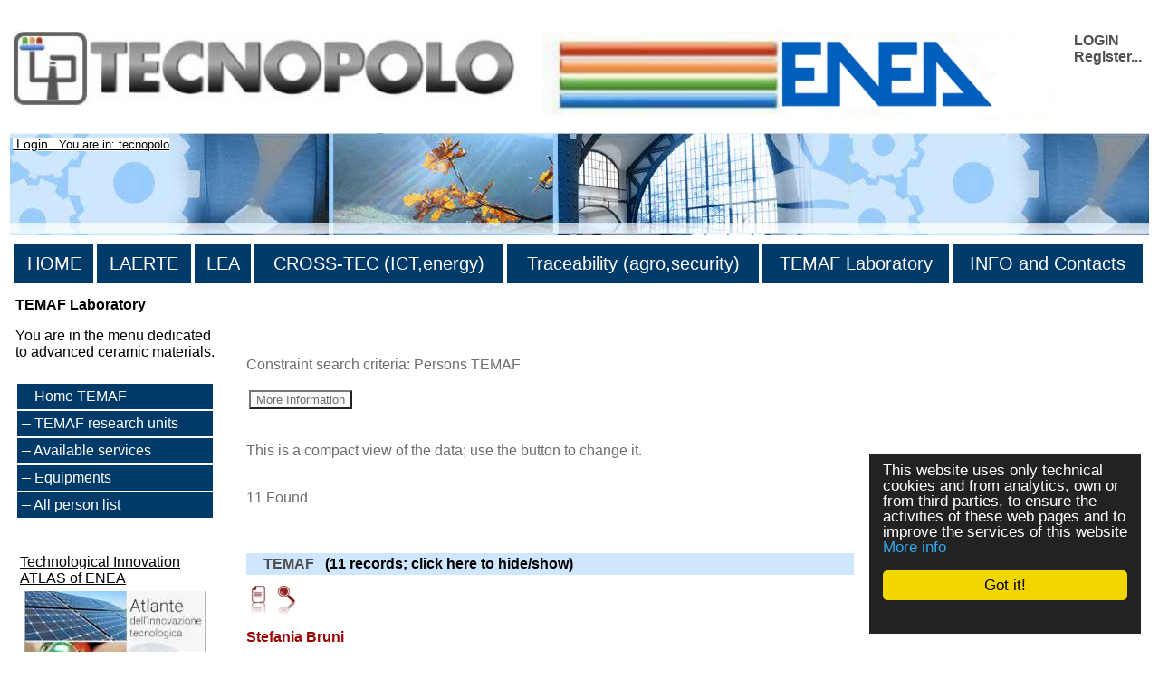

--- FILE ---
content_type: text/html
request_url: https://www.tracciabilita.enea.it/tecnopolo/imple/liste.asp?opz=1&rtdr=/tecnopolo/&xmlsrclista=/tecnopolo/imple/Contatti-lista.xml&lingua=en&ml=menuTEMAF&w=left(Laboratory,%275%27)=%27TEMAF%27&wtext=Persons%20TEMAF
body_size: 14010
content:

<!-- End HEADER-->
<!-- Page Body -->


<!DOCTYPE HTML PUBLIC "-//W3C//DTD HTML 4.0 Transitional//EN" "http://www.w3.org/TR/1998/REC-html40-19980424/loose.dtd">





<html prefix="og: http://ogp.me/ns#" lang="en"  id="main">

<head>

	<link rel="shortcut icon" href="/tecnopolo/favicon.ico" >
	<link rel="alternate" type="application/rss+xml" title="RSS" href="/tecnopolo/rss/rss2.0.xml>">
	<link rel="stylesheet" type="text/css" href="/tecnopolo/styletabella.css"> <!-- primary CSS --> 
	<link rel="canonical" type="text/css" href="http://www.cross-tec.enea.it/tecnopolo/imple/liste.asp?opz=1&xmlsrclista=/tecnopolo/imple/Contatti-lista.xml&lingua=en&w=left(Laboratory,%275%27)=%27TEMAF%27">

	<title>PERSONS</title>

	<link rel="stylesheet" type="text/css" href="/tecnopolo/css/newsletterstyle.css">
	<meta name="ROBOTS" content="INDEX, FOLLOW">
	<meta name="GOOGLEBOT" content="">	<meta http-equiv="Content-Language" content="en">
	<meta http-equiv="Content-Type" content="text-html; charset=Windows-1252">
	<meta name="language" content="en">
	<meta name="msvalidate.01" content="945BC6291C1A612FED1B27A1B89E4AF8">
	<meta name="google-site-verification" content="y8IiL9ZGlt_0sIEuNyXlmiqWI5TDIXXRMT1kI7asm9k">
	<meta property="og:title"  id="metaogtitle" content="TEMAF"/>
	<meta property="og:type" content="website"/>
	<meta property="og:url" content="/tecnopolo/imple/liste.asp?opz=1&rtdr=/tecnopolo/&xmlsrclista=/tecnopolo/imple/Contatti-lista.xml&lingua=en&ml=menuTEMAF&w=left(Laboratory,%275%27)=%27TEMAF%27&wtext=Persons%20TEMAF"/>
	<meta property="og:image"  id="metaogimage" content="https://www.tecnopolo.enea.it/tecnopolo/images/LogoxFacebook2.png"/>
	<!-- non mandatory -->
	<!-- <meta property="og:video" content="http://myvideo.com"/> -->
	<meta property="og:description"  id="metaogdescription" content="ENEA"/>
	<meta property="og:site_name" content="TEMAF"/>
	<!-- twitter analytics -->
	<meta name="twitter:site" content="@EM2MxTCit">

	<meta name="Description" id="metadescription" content="ENEA">
	<meta name="Keywords" content="ENEA">


  	
  		
  	<!-- TOBECHECKED 11111111111111111111111111111 Dopo lo ri pubblica -->
  		<script type="text/javascript">	ver4=1;NS4=0;

	function getStyleObject(objectId) {
		if(document.getElementById && document.getElementById(objectId)) {
		  return document.getElementById(objectId).style;
		} else if (document.all && document.all(objectId)) {
		  return document.all(objectId).style;
		} else if (document.layers && document.layers[objectId]) {
		  return document.layers[objectId];
		} else {
		  return false;
		}
	}
	function showLayer(objectId) {
	var styleObject = getStyleObject(objectId);
	if(styleObject) {
	  styleObject.visibility = "visible";
	  return true;
	} else {
	  return false;
	}
}

	function hideLayer(objectId) {
		var styleObject = getStyleObject(objectId);
		if(styleObject) {
		  styleObject.visibility = "hidden";
		  return true;
		} else {
		  return false;
		}
	}	</script>

  	<!-- TOBECHECKED 22222222222222222222222222222 -->
	
	
	
	<script type="text/javascript">
		// OBSOLETO
		ausGoogleAnalyticsCode   = ''; 
		ausGoogleAnalyticsDomain = 'enea.it';
		aus_pagina_login = '/spring2/login.asp?xmlsrclogin=/tecnopolo/login_setup.xml&lingua=en';
		aus_pagina_logout = '';
		windowLogInOut_width = '450';
		windowLogInOut_height= '350';
		
		
		aus_pagina_da_editare= '';
		XML_root_directory= '/tecnopolo/';
	</script>
	
	<!-- Global site tag (gtag.js) - Google Analytics -->
	<script async src="https://www.googletagmanager.com/gtag/js?id="></script>
	<script>
	  window.dataLayer = window.dataLayer || [];
	  function gtag(){dataLayer.push(arguments);}
	  gtag('js', new Date());

	  gtag('config', '');
	</script>

	<script type="text/javascript" src="/spring2/jscripts/webSPRING/globalWEB.js"></script>
  	
	
		
		<script type="text/javascript" src="/spring2/jscripts/webSPRING/jsmenusupport.js"></script>
		
		<!-- ==== script LINKEDIN ====== -->
		<script type="text/javascript">
		function ldin_click(pURL, pTitle, pSummary, pSource) 
		{//pSummary, pSource, pURL, pTitle
		if (pSummary.length<=0)	
			{
			pSummary=document.title;
			}

		wnd=window.open('https://www.linkedin.com/shareArticle?mini=true&url=' + encodeURIComponent(pURL) + '&title='+encodeURIComponent(pTitle)+'&summary='+encodeURIComponent(pSummary)+'&source='+encodeURIComponent(pSource),'boh','toolbar=0,status=0,width=626,height=580');
		//wnd=window.open('https://www.linkedin.com/shareArticle?mini=true&url=' + encodeURIComponent(pURL) + '&summary='+encodeURIComponent(pSummary)+'&source='+encodeURIComponent(pSource),'boh','toolbar=0,status=0,width=626,height=580');
					    
		wnd.focus();
		}
		</script>
		
		<script type="text/javascript">
			function twitta(mioUrl, pSummary, pArgomenti) {
			// questa f. apre finestra con tweet
			// nota piero: chiama twitter e assegna TITOLO pagina se assente
			if (pSummary.length<=0)	
			{pSummary=document.title;}
							
			url = 'https://twitter.com/intent/tweet?url=';
			url = url+encodeURIComponent(mioUrl) + pArgomenti + '&source=tweetbutton&text=' + encodeURIComponent(pSummary);
			wnd=window.open(url,'','alwaysLowered=1,toolbar=0,location=0,directories=0,status=1,menubar=0,scrollbars=0,resizable=1,width=450,height=580');
			wnd.focus();
		}
		</script>
	
		
		<script type="text/javascript">(function(d, s, id) 
		{
		  var js, fjs = d.getElementsByTagName(s)[0];
		  if (d.getElementById(id)) return;
		  js = d.createElement(s); js.id = id;
		  js.src = "//connect.facebook.net/it_IT/all.js#xfbml=1";
		  fjs.parentNode.insertBefore(js, fjs);
		}(document, 'script', 'facebook-jssdk'));</script>
		<!-- relativo plugin
		<div class="fb-like" 
		data-href="http://www.enea.it" 
		data-send="true" 
		data-width="450" 
		data-show-faces="true"
		></div>
		-->
	

	
	<!-- Begin Cookie Consent plugin by Silktide - http://silktide.com/cookieconsent -->
	<script type="text/javascript">
		// window.cookieconsent_options = {"message":"Questo sito utilizza solo cookie tecnici e di analytics, propri e di terze parti, per il corretto funzionamento delle pagine web e per il miglioramento dei servizi. Se vuoi saperne di pi&ugrave; o negare il consenso consulta","dismiss":"OK","learnMore":"Informativa cookie","link":"http://www.informativa-privacy.html","theme":"dark-bottom"};
		// IT window.cookieconsent_options = {"message":"Questo sito utilizza solo cookie tecnici e di analytics, propri e di terze parti, per il corretto funzionamento delle pagine web e per il miglioramento dei servizi. Se vuoi saperne di pi&ugrave; o negare il consenso consulta","dismiss":"Accetto!","learnMore":"Informazioni sulla politica della Privacy","link":"http://www.cross-tec.enea.it/tecnopolo/imple/pgcl.asp?lingua=it&p=103&nomenu=1","theme":"dark-floating"};
		// EN window.cookieconsent_options = {"message":"This website uses cookies to ensure you get the best experience on our website","dismiss":"Got it!","learnMore":"More info","link":"http://www.cross-tec.enea.it/tecnopolo/imple/pgcl.asp?lingua=it&p=103&nomenu=1","theme":"dark-floating"};
		
		//window.cookieconsent_options = {"message":"This website uses cookies to ensure you get the best experience on our website","dismiss":"Got it!","learnMore":"More info","link":"http://www.cross-tec.enea.it/tecnopolo/imple/pgcl.asp?lingua=it&p=103&nomenu=1","theme":"dark-floating"};
		window.cookieconsent_options = {"message":"This website uses only technical cookies and from analytics, own or from third parties, to ensure the activities of these web pages and to improve the services of this website","dismiss":"Got it!","learnMore":"More info","link":"http://www.cross-tec.enea.it/tecnopolo/imple/pgcl.asp?lingua=en&p=103&nomenu=1","theme":"dark-floating"};
		
		
	</script>
	<script type="text/javascript" 
	src="/spring2/jscripts/cookielaw/cookieconsent.js">
	</script>
	<!-- End Cookie Consent plugin -->
		
	
		
			
  		
</head>
			

		

	<body id="mybody" onload="miaNeve()" lang="it">
	
	 <!--'GDA: 06/09/2024 a cosa serve?'-->
	
	
		
			
	<div class="div_esterno" id="div_esterno1">

	<table class="tabellaprincipale" id="tabellaprincipale1"><tr><td>

	
	<table class="tabella_header_loghi_e_login" >
	<tr>
		<td>
			<img src="/tecnopolo/images/tecnopolo_enea_bologna.jpg" alt="tecnopolo enea bologna" border=0>
		</td>
		<td>
			<img src="/tecnopolo/images/enea.jpg"  alt="enea">
		</td>
		<td align="right" class="td_class">			
			<div class="login" style="text-align:left;">
<a class="login" target="" title="Login as a member"
	href="javascript:Mylogin(&quot;en&quot;,&quot;/tecnopolo/login_setup.xml&quot;)"
	>LOGIN</a>

				<br><a class="login"  title="Register in order to priviliged access and receive news" target="_blank" href="/tecnopolo/imple/insert.asp?operazione=put&amp;rtdr=/tecnopolo&amp;xmlsrc=/tecnopolo/imple/tecnopolo.xml&amp;xmlsrclogin=/tecnopolo/login_setup.xml&amp;strposta=1&amp;lingua=en">Register...</a>
				<br>
				<br>
			</div>
		</td>
	</tr>
	</table>
				
	
	<table class="tabella_immagine_header"  style="background-image:url('/tecnopolo/images/tecnopolo-bologna-header.jpg');" >
		<tr valign='bottom'>
			<td valign='bottom'>
				<p>&nbsp;<small>	
				
			<a class="a_link_primo_livello" title="Go to Login" href="javascript:login('en','/tecnopolo/login_setup.xml')"> Login</a>
		 &nbsp; You are in: tecnopolo	
				</small>	
				</P>
			</td>
		</tr>
	</table>
	<!--FINE HEADER-->

	<table  class="table_menu_orizzontale" ><tr><td><!--INIZIO MENU-->

	<table width="100%">
<tr>
<td class="masterdiv">
<div class="masterdiv1"><a class="a_link_primo_livello" target="_top" title="link to the page ''HOME'	" href="https://www.tecnopolo.enea.it?lingua=en&amp;mL=menu&amp;node_id=1">HOME</a><br><span class="span_class2"></span></div>
</td>
<td class="masterdiv">
<div class="masterdiv1"><a class="a_link_primo_livello" target="_top" title="link to the page ''LAERTE'	Activities of tecnopolo in the field of renewable energies" href="https://www.laerte.enea.it?lingua=en&amp;node_id=2">LAERTE</a><br><span class="span_class2"></span></div>
</td>
<td class="masterdiv">
<div class="masterdiv1"><a class="a_link_primo_livello" target="_top" title="link to the page ''LEA'	Activities of tecnopolo in the field of environmental evaluations related to renewable energy sources." href="https://www.lea.enea.it?lingua=en&amp;node_id=3">LEA</a><br><span class="span_class2"></span></div>
</td>
<td class="masterdiv">
<div class="masterdiv1"><a class="a_link_primo_livello" target="_top" title="link to the page ''CROSS-TEC (ICT,energy)'	Activities of tecnopolo in the field of networked enterprises, virtualisation of productive processes and interoperability." href="https://www.cross-tec.enea.it?lingua=en&amp;node_id=4">CROSS-TEC (ICT,energy)</a><br><span class="span_class2"></span></div>
</td>
<td class="masterdiv">
<div class="masterdiv1"><a class="a_link_primo_livello" target="_top" title="link to the page ''Traceability (agro,security)'	Activities of tecnopolo in the field of traceability." href="https://www.tracciabilita.enea.it?lingua=en&amp;node_id=5">Traceability (agro,security)</a><br><span class="span_class2"></span></div>
</td>
<td class="masterdiv">
<div class="masterdiv1"><a class="a_link_primo_livello" target="" title="link to the page ''TEMAF Laboratory'	Activities of Laboratorio TEcnologie dei MAteriali Faenza (TEMAF) in the field of advanced ceramic materials." href="http://www.temaf.enea.it">TEMAF Laboratory</a><br><span class="span_class2"></span></div>
</td>
<td class="masterdiv">
<div class="masterdiv1"><a class="a_link_primo_livello" target="" title="link to the page ''INFO and Contacts'	How to contact us, our RSS flows." onClick="javascript:dropdowninfo(this.parentNode); return false;" href="javascript:void(0);">INFO and Contacts</a><br><span class="span_class2"><a class="a_link" target="" title="link to the page 'Available RSS sources'Available RSS sources'	" href="/tecnopolo/imple/pgcl.asp?lingua=en&amp;p=443&amp;node_id=10.2">- Available RSS sources</a><br><a class="a_link" target="" title="link to the page 'Contacts'Contacts'	" href="/tecnopolo/imple/pgcl.asp?lingua=en&amp;p=435&amp;node_id=10.4">- Contacts</a><br><a class="a_link" target="" title="link to the page 'Sitemap'Sitemap'	" href="/tecnopolo/imple/pgcl.asp?lingua=en&amp;p=741&amp;node_id=10.6">- Sitemap</a><br><a class="a_link" target="" title="link to the page 'Terms of use'Terms of use'	Terms of use for this web site" href="/tecnopolo/imple/pgcl.asp?lingua=en&amp;p=102&amp;node_id=10.7">- Terms of use</a><br><a class="a_link" target="" title="link to the page 'Data privacy policy'Data privacy policy'	" href="/tecnopolo/imple/pgcl.asp?lingua=en&amp;p=103&amp;node_id=10.8">- Data privacy policy</a><br><a class="a_link" target="" title="link to the page 'Accessibility'Accessibility'	" href="/tecnopolo/imple/pgcl.asp?lingua=en&amp;p=739&amp;node_id=10.9">- Accessibility</a><br><a class="a_link" target="" title="link to the page 'Accreditation'Accreditation'	" onClick="javascript:ApriSpan(this.parentNode,&quot;Sistemadiaccreditamento&quot;); return false;" href="javascript:void(0);">+ Accreditation</a><br><span class="span_class3" id="Sistemadiaccreditamento" onClick="javascript:ApriSpan(this.parentNode,&quot;Sistemadiaccreditamento&quot;); return true;"><a class="a_link" target="" title="link to the page 'Accreditation system'Accreditation system'	" href="/tecnopolo/imple/pgcl.asp?lingua=en&amp;p=473&amp;node_id=10.10.1">- Accreditation system</a><br><a class="a_link" target="" title="link to the page 'Confidentiality policies'Confidentiality policies'	" href="/tecnopolo/imple/pgcl.asp?lingua=en&amp;p=470&amp;node_id=10.10.2">- Confidentiality policies</a><br><a class="a_link" target="" title="link to the page 'Regolamento utilizzo strumentazione'Regolamento utilizzo strumentazione'	" href="/tecnopolo/imple/pgcl.asp?lingua=en&amp;p=472&amp;node_id=10.10.3">- Regolamento utilizzo strumentazione</a><br></span></span></div>
</td>
</tr>
</table>

						
</td></tr></table>


<!-- tabella principale SOTTO il menu -->		
<table class="tabella_principale sottomenu" >
	<tr>
		<td class="td_col_1" >
               
				
<table class='menuverticale' width='100%'><tr><td>
<h3>TEMAF Laboratory</h3><p>You are in the menu dedicated to advanced ceramic materials.</p><br>
<table class='menuverticale0' width='100%'>

<tr><td class='menuverticaleLivello1'>


<span  class="nou" >
<img src='/tecnopolo/images/menuitemvuoto.gif' alt='menu item'></span>
<A id='TitlenodemenuTEMAF1' HREF="/tecnopolo/defaultTEMAF.asp?lingua=en&amp;ml=menuTEMAF" class="nou"  target='_top'     title='Link to Home TEMAF
'   ><span  onclick="document.getElementById('Title').style.color='';" >Home TEMAF</span></A>
<!-- fine chiamata elemento -->

</td></tr>


<tr><td class='menuverticaleLivello1'>


<span  class="nou" >
<img src='/tecnopolo/images/menuitemvuoto.gif' alt='menu item'></span>
<A id='TitlenodemenuTEMAF2' HREF="/tecnopolo/imple/liste.asp?opz=1&amp;rtdr=/tecnopolo/&amp;lingua=en&amp;xmlsrclista=/tecnopolo/imple/UnitadiRicerca-lista-table.xml&amp;ml=menuTEMAF&amp;w=[id_lab%A3%A3]=7&amp;wtext=TEMAF" class="nou"  target='_top'     title='Link to TEMAF research units
'   ><span  onclick="document.getElementById('Title').style.color='';" >TEMAF research units</span></A>
<!-- fine chiamata elemento -->

</td></tr>


<tr><td class='menuverticaleLivello1'>


<span  class="nou" >
<img src='/tecnopolo/images/menuitemvuoto.gif' alt='menu item'></span>
<A id='TitlenodemenuTEMAF5' HREF="/tecnopolo/imple/liste.asp?opz=1&amp;rtdr=/tecnopolo/&amp;xmlsrclista=/tecnopolo/imple/xlab-servizi-only-unitadiricerca-lista-table.xml&amp;lingua=en&amp;ml=menuTEMAF&amp;w=left(id_lab%A3%A3,1)='7'&amp;wtext=Area TEMAF" class="nou"  target='_top'     title='Link to Available services
Services offered by the Research Units.'   ><span  onclick="document.getElementById('Title').style.color='';" >Available services</span></A>
<!-- fine chiamata elemento -->

</td></tr>


<tr><td class='menuverticaleLivello1'>


<span  class="nou" >
<img src='/tecnopolo/images/menuitemvuoto.gif' alt='menu item'></span>
<A id='TitlenodemenuTEMAF6' HREF="/tecnopolo/imple/liste.asp?opz=1&amp;rtdr=/tecnopolo/&amp;xmlsrclista=/tecnopolo/imple/xlab-strumentazioni-only-unitadiricerca-lista-table.xml&amp;lingua=en&amp;ml=menuTEMAF&amp;w=left(id_lab%A3%A3,1)='7'&amp;wtext=Area TEMAF" class="nou"  target='_top'     title='Link to Equipments
Equipments of the Research Units.'   ><span  onclick="document.getElementById('Title').style.color='';" >Equipments</span></A>
<!-- fine chiamata elemento -->

</td></tr>


<tr><td class='menuverticaleLivello1'>


<span  class="nou" >
<img src='/tecnopolo/images/menuitemvuoto.gif' alt='menu item'></span>
<A id='TitlenodemenuTEMAF7' HREF="/tecnopolo/imple/liste.asp?opz=1&amp;rtdr=/tecnopolo/&amp;xmlsrclista=/tecnopolo/imple/Contatti-lista.xml&amp;lingua=en&amp;ml=menuTEMAF&amp;w=left(Laboratory,'5')='TEMAF'&amp;wtext=Persons TEMAF" class="nou"  target='_top'     title='Link to All person list
'   ><span  onclick="document.getElementById('Title').style.color='';" >All person list</span></A>
<!-- fine chiamata elemento -->

</td></tr>
</table></td></tr></table><p></p>
<table class="table_menu_verticale_generale"><tr><td>
<div class="corpoevidenza"><a target="_blank" title="Link to 'Technological Innovation ATLAS of ENEA' " href="/spring2/erogatore.asp?&amp;top=tecnopolo&amp;lg=1&amp;xd=/tecnopolo&amp;xc=tecnopolo-contatori&amp;fr=/tecnopolo/imple/tecnopolo.xml&amp;nomenu=1&amp;lingua=en&amp;p=6&amp;l=0&amp;d=https://www2.enea.it/en/ateco">Technological Innovation ATLAS of ENEA<br><img class="imageColonnaEvidenza" src="/tecnopolo/images/Atlante innovazione tecnologica.jpg" alt="Technological Innovation ATLAS of ENEA" border="0"></a></div>
<div class="corpoevidenza"><a target="_blank" title="Link to 'Regional Research Catalogue (HTN)' " href="/spring2/erogatore.asp?&amp;top=tecnopolo&amp;lg=1&amp;xd=/tecnopolo&amp;xc=tecnopolo-contatori&amp;fr=/tecnopolo/imple/tecnopolo.xml&amp;nomenu=1&amp;lingua=en&amp;p=6&amp;l=0&amp;d=https://www.retealtatecnologia.it/laboratories">Regional Research Catalogue (HTN)<br><img class="imageColonnaEvidenza" src="/tecnopolo/images/rete alta tecnologia emilia romagna.jpg" alt="Regional Research Catalogue (HTN)" border="0"></a></div>
<div class="corpoevidenza"><a target="_blank" title="Link to 'Regional Equipments Catalogue (HTN) ' " href="/spring2/erogatore.asp?&amp;top=tecnopolo&amp;lg=1&amp;xd=/tecnopolo&amp;xc=tecnopolo-contatori&amp;fr=/tecnopolo/imple/tecnopolo.xml&amp;nomenu=1&amp;lingua=en&amp;p=6&amp;l=0&amp;d=https://www.retealtatecnologia.it/equipments">Regional Equipments Catalogue (HTN) </a></div>
<div class="corpoevidenza"><a target="_top" title="Link to 'How to do to...' " href="/tecnopolo/imple/pgcl.asp?lingua=en&amp;p=450&amp;nomenu=0">How to do to...</a></div>
<div class="corpoevidenza"><a target="_blank" title="Link to 'Roveri Smart Village' " href="/spring2/erogatore.asp?&amp;top=tecnopolo&amp;lg=1&amp;xd=/tecnopolo&amp;xc=tecnopolo-contatori&amp;fr=/tecnopolo/imple/tecnopolo.xml&amp;nomenu=1&amp;lingua=en&amp;p=6&amp;l=0&amp;d=https://www.tecnopolo.enea.it/tecnopolo/defaultROVERI.asp?lingua=it&amp;mL=menuROVERI&amp;node_id=3">Roveri Smart Village</a></div>
<div class="corpoevidenza"><a target="_blank" title="Link to 'HTN Linkedin Group ' " href="/spring2/erogatore.asp?&amp;top=tecnopolo&amp;lg=1&amp;xd=/tecnopolo&amp;xc=tecnopolo-contatori&amp;fr=/tecnopolo/imple/tecnopolo.xml&amp;nomenu=1&amp;lingua=en&amp;p=6&amp;l=0&amp;d=https://www.linkedin.com/groups/3852553/">HTN Linkedin Group <br><img class="imageColonnaEvidenza" src="/tecnopolo/images/linkedin.jpg" alt="HTN Linkedin Group " border="0"></a></div>
</td></tr></table>

<br>
<table border="0" class="tabellafooter" width="100%">
		<tr>
		  
		  <td  colspan="2"><h1>The regional network</h1><br></td>
		</tr>

		<tr>
		  <td class="clusters" width="40%"><p><a 
		target="_blank" 
		title="Cluster Innovate"
		href="http://innovate.clust-er.it/"><img src="/tecnopolo/download/news/cluster_innovate_200.jpg" width="211" alt="logo piattaforma innovate"></a></p>
	      <p><a 
		target="_blank" 
		title="Cluster Mech"
		href="http://mech.clust-er.it/"><img src="/tecnopolo/download/news/cluster_mech_200.jpg" width="211" alt="logo piattaforma mech"></a></p>
			<p><a 
		target="_blank" 
		title="Cluster Create"
		href="http://create.clust-er.it/"><img src="/tecnopolo/download/news/cluster_create_200.jpg" width="211" alt="logo piattaforma create"></a></p>
		</td><td class="clusters" width="40%"><p><a 
		target="_blank" 
		title="Cluster Greentech"
		href="http://greentech.clust-er.it/"><img src="/tecnopolo/download/news/cluster_greentech_200.jpg" width="211" alt="logo piattaforma greentech"></a></p>
	      <p><a 
		target="_blank" 
		title="Cluster Agrifood"
		href="http://agrifood.clust-er.it/"><img src="/tecnopolo/download/news/cluster_agrifood_200.jpg" width="211" alt="logo piattaforma agrifood"></a></p>
		<p><a 
		target="_blank" 
		title="Cluster Health"
		href="http://health.clust-er.it/"><img src="/tecnopolo/download/news/cluster-Health.jpg" width="211" alt="logo piattaforma health"></a></p></td>
		</tr>
		<tr>
		<td>&nbsp;</td>
		</tr>
		<!--
		<tr>
		 <td width="40%" colspan="2"><p><a 
		target="_blank" 
		title="La piattaforma per le tecnologie agroalimentari della rete regionale per l'alta tecnologia."
		href="https://www.retealtatecnologia.it/piattaforme/agroalimentare"><img src="/tecnopolo/download/news/agroalimentare.png" width="211" alt="logo piattaforma"></a><a href="https://www.retealtatecnologia.it/piattaforme/agroalimentare"><br>Piattaforma Agroalimentare</a></p>
		    <p><a 
		target="_blank" 
		title="La piattaforma per le tecnologie dell'ambiente e dell'energia della rete regionale per l'alta tecnologia."
		href="/spring2/erogatore.asp?&amp;top=tecnopolo&amp;lg=1&amp;xd=/tecnopolo&amp;xc=tecnopolo-contatori&amp;fr=/tecnopolo/imple/tecnopolo.xml&amp;nomenu=1&amp;lingua=&amp;p=6&amp;l=0&amp;d=http://www.aster.it/tiki-index.php?page=EnergiaAmbiente"><img src="/tecnopolo/images/LOGO_piattaforma_ENA_small.JPG" width="211" alt="logo piattaforma"><br>
Piattaforma ENA</a></p>
		    <p><a target="_blank" title="La piattaforma per le tecnologie ICT e Design della rete regionale per l'alta tecnologia."
		href="/spring2/erogatore.asp?&amp;top=tecnopolo&amp;lg=1&amp;xd=/tecnopolo&amp;xc=tecnopolo-contatori&amp;fr=/tecnopolo/imple/tecnopolo.xml&amp;nomenu=1&amp;lingua=&amp;p=6&amp;l=0&amp;d=http://www.aster.it/tiki-index.php?page=IctDesign"><img src="/tecnopolo/images/LOGO_piattaforma_ICT_small.JPG" width="211" alt="logo piattaforma"><br> Piattaforma ICT e DESIGN</a> <small> <br>
	        <br>
          </small> <a target="_blank" title="La piattaforma per la meccanica ed i materiali della rete regionale per l'alta tecnologia."
		href="/spring2/erogatore.asp?&amp;top=tecnopolo&amp;lg=1&amp;xd=/tecnopolo&amp;xc=tecnopolo-contatori&amp;fr=/tecnopolo/imple/tecnopolo.xml&amp;nomenu=1&amp;lingua=&amp;p=6&amp;l=0&amp;d=http://www.aster.it/tiki-index.php?page=MeccanicaMateriali"> <img src="/tecnopolo/images/LOGO_piattaforma_meccanica_small.JPG" width="211" alt="logo piattaforma"> <br>Piattaforma MECCANICA e MATERIALI</a></p></td>
		  </tr>
		 --> 
		</table>
		<br>


				
        </td>   <!-- fine colonna sinistra -->
		
		
		

<a name="content"  id="content"> </a>

		


<td class="liste_col_centrale" >



<div id="layerxcookie" style="position:relative; width:400px; height:20px; z-index:1"></div>


	<a name="liste_page_top"></a>

		&nbsp;
		<div class='liste_trovato'><p>Constraint search criteria: Persons TEMAF</p></div>
				<table class="liste_bottoni_table">
				<tr>
				<td>
				
				<form class="liste_bottoni_form" name="presel"  action="?attiva_debug=0&amp;rtdr=/tecnopolo/&amp;ml=menuTEMAF&amp;xmlsrclista=/tecnopolo/imple/Contatti-lista.xml&amp;lingua=en&amp;w=left(Laboratory,'5')='TEMAF'&amp;wtext=Persons TEMAF&amp;nomenu=0&amp;opz=0" method="POST"> 
					<!-- Redturtle 01/04/2002-->	
					<input class= "liste_bottone_selezione" type="submit" value="More Information" id=submit1 name=submit1> 
					<!--<input class= "button_Visualizzazione" type="submit" value="More Information"> -->
					
				</form>
				
				</td>
				</tr>
				</table>
	<br><span class="liste_frase"> This is a compact view of the data; use the button to change it. </span><br><br>
	<div class='liste_trovato'><p>11 Found</p></div>


<table align='right'>
<tr>
<td align='left'>
</td>
<td>
</td>

<td></td>
</tr>

<tr></tr>
</table>

<br><br>

<!-- INIZIO LOOP RECORD -->
			<span title="Click here to see details" 
			style="CURSOR: hand;"
			onclick="document.getElementById('tListQuery1').style.display= document.getElementById('tListQuery1').style.display=='none' ? '' : 'none';">
			

                <table class="tabella_liste_contatti" width="100%"><tr><td>&nbsp;<strong>

                
		<span class="liste_rotturaCampo">
		&nbsp
		</span>
						
		
<span class='liste_table_gruppo_label'>
<a class='liste_link' href='/tecnopolo/defaultTEMAF.asp?lingua=en&amp;mL=menuTEMAF' target='_top'>TEMAF</a>
				<span class='liste_table_gruppo_quanti'> (11 records; click here to hide/show)</span>
				

                </strong></td></tr></table>

                </span> 
					
				
				<span id=tListQuery1 style="DISPLAY: ">
				<a HREF='#liste_page_top'><img src="/tecnopolo/images/index_on.jpg" alt="(Page top)" title='Page top'></a>
<a href="/tecnopolo/imple/listezoom.asp?ml=menuTEMAF&wtext=Persons TEMAF&w=left(Laboratory,'5')='TEMAF'&lingua=en&amp;xmlsrclista=/tecnopolo/imple/Contatti-lista.xml&amp;k0=77&amp;rtdr=/tecnopolo/&amp;attiva_debug=0" >
<img src="/tecnopolo/images/zoom_on.jpg" alt="(Zoom)" title='Zoom'></a>


<span  class='liste_valoreprimocampo'>Stefania Bruni</span>





<table class='liste_recordtabella'>
<tr>
</tr>
<tr class="liste_rigatabella  contatti-lista_1_Mail">
<td  class='liste_nomecampo0' valign='top' align='right'  width='140'>Mail</td>

<td class='liste_colonna2'  width='7'></td>

<td  class='liste_colonna3 liste_valorecampo0'>
<a class='liste_link' href='Mailto:stefania.bruni@enea.it' target='_top'>stefania.bruni@enea.it</a>
</td>
</tr>

<tr class="liste_rigatabella  contatti-lista_1_Phone">
<td  class='liste_nomecampo0' valign='top' align='right'  width='140'>Phone</td>

<td class='liste_colonna2'  width='7'></td>

<td  class='liste_colonna3 liste_valorecampo0'>+390516098204
</td>
</tr>

<tr class="liste_rigatabella  contatti-lista_1_Laboratory">
<td  class='liste_nomecampo0' valign='top' align='right'  width='140'>Laboratory</td>

<td class='liste_colonna2'  width='7'></td>

<td  class='liste_colonna3 liste_valorecampo0'>
<a class='liste_link' href='/tecnopolo/defaultTEMAF.asp?lingua=en&amp;mL=menuTEMAF' target='_top'>TEMAF</a>
<span class='liste_nomecampo0' >&nbsp;Research Unit</span>&nbsp;
<a class='liste_link' href='/tecnopolo/imple/listezoom.asp?lingua=en&amp;nomenu=0&amp;xmlsrclista=/TECNOPOLO/imple/UnitadiRicerca-lista.xml&amp;k=SAFE&amp;rtdr=/tecnopolo' target='_top'>SAFE</a>
</td>
</tr>

</table>   <!-- fine record --  -->

<hr><a HREF='#liste_page_top'><img src="/tecnopolo/images/index_on.jpg" alt="(Page top)" title='Page top'></a>
<a href="/tecnopolo/imple/listezoom.asp?ml=menuTEMAF&wtext=Persons TEMAF&w=left(Laboratory,'5')='TEMAF'&lingua=en&amp;xmlsrclista=/tecnopolo/imple/Contatti-lista.xml&amp;k0=78&amp;rtdr=/tecnopolo/&amp;attiva_debug=0" >
<img src="/tecnopolo/images/zoom_on.jpg" alt="(Zoom)" title='Zoom'></a>


<span  class='liste_valoreprimocampo'>Elena Candigliota</span>





<table class='liste_recordtabella'>
<tr>
</tr>
<tr class="liste_rigatabella  contatti-lista_1_Mail">
<td  class='liste_nomecampo0' valign='top' align='right'  width='140'>Mail</td>

<td class='liste_colonna2'  width='7'></td>

<td  class='liste_colonna3 liste_valorecampo0'>
<a class='liste_link' href='Mailto:elena.candigliota@enea.it' target='_top'>elena.candigliota@enea.it</a>
</td>
</tr>

<tr class="liste_rigatabella  contatti-lista_1_Laboratory">
<td  class='liste_nomecampo0' valign='top' align='right'  width='140'>Laboratory</td>

<td class='liste_colonna2'  width='7'></td>

<td  class='liste_colonna3 liste_valorecampo0'>
<a class='liste_link' href='/tecnopolo/defaultTEMAF.asp?lingua=en&amp;mL=menuTEMAF' target='_top'>TEMAF</a>
<span class='liste_nomecampo0' >&nbsp;Research Unit</span>&nbsp;
<a class='liste_link' href='/tecnopolo/imple/listezoom.asp?lingua=en&amp;nomenu=0&amp;xmlsrclista=/TECNOPOLO/imple/UnitadiRicerca-lista.xml&amp;k=SAFE&amp;rtdr=/tecnopolo' target='_top'>SAFE</a>
</td>
</tr>

</table>   <!-- fine record --  -->

<hr><a HREF='#liste_page_top'><img src="/tecnopolo/images/index_on.jpg" alt="(Page top)" title='Page top'></a>
<a href="/tecnopolo/imple/listezoom.asp?ml=menuTEMAF&wtext=Persons TEMAF&w=left(Laboratory,'5')='TEMAF'&lingua=en&amp;xmlsrclista=/tecnopolo/imple/Contatti-lista.xml&amp;k0=79&amp;rtdr=/tecnopolo/&amp;attiva_debug=0" >
<img src="/tecnopolo/images/zoom_on.jpg" alt="(Zoom)" title='Zoom'></a>


<span  class='liste_valoreprimocampo'>Bruno Carpani</span>





<table class='liste_recordtabella'>
<tr>
</tr>
<tr class="liste_rigatabella  contatti-lista_1_Mail">
<td  class='liste_nomecampo0' valign='top' align='right'  width='140'>Mail</td>

<td class='liste_colonna2'  width='7'></td>

<td  class='liste_colonna3 liste_valorecampo0'>
<a class='liste_link' href='Mailto:Bruno.Carpani@enea.it' target='_top'>Bruno.Carpani@enea.it</a>
</td>
</tr>

<tr class="liste_rigatabella  contatti-lista_1_Laboratory">
<td  class='liste_nomecampo0' valign='top' align='right'  width='140'>Laboratory</td>

<td class='liste_colonna2'  width='7'></td>

<td  class='liste_colonna3 liste_valorecampo0'>
<a class='liste_link' href='/tecnopolo/defaultTEMAF.asp?lingua=en&amp;mL=menuTEMAF' target='_top'>TEMAF</a>
<span class='liste_nomecampo0' >&nbsp;Research Unit</span>&nbsp;
<a class='liste_link' href='/tecnopolo/imple/listezoom.asp?lingua=en&amp;nomenu=0&amp;xmlsrclista=/TECNOPOLO/imple/UnitadiRicerca-lista.xml&amp;k=SAFE&amp;rtdr=/tecnopolo' target='_top'>SAFE</a>
</td>
</tr>

</table>   <!-- fine record --  -->

<hr><a HREF='#liste_page_top'><img src="/tecnopolo/images/index_on.jpg" alt="(Page top)" title='Page top'></a>
<a href="/tecnopolo/imple/listezoom.asp?ml=menuTEMAF&wtext=Persons TEMAF&w=left(Laboratory,'5')='TEMAF'&lingua=en&amp;xmlsrclista=/tecnopolo/imple/Contatti-lista.xml&amp;k0=171&amp;rtdr=/tecnopolo/&amp;attiva_debug=0" >
<img src="/tecnopolo/images/zoom_on.jpg" alt="(Zoom)" title='Zoom'></a>


<span  class='liste_valoreprimocampo'>ALessandro Gessi</span>





<table class='liste_recordtabella'>
<tr>
</tr>
<tr class="liste_rigatabella  contatti-lista_1_Mail">
<td  class='liste_nomecampo0' valign='top' align='right'  width='140'>Mail</td>

<td class='liste_colonna2'  width='7'></td>

<td  class='liste_colonna3 liste_valorecampo0'>
<a class='liste_link' href='Mailto:alessandro.gessi@enea.it' target='_top'>alessandro.gessi@enea.it</a>
</td>
</tr>

<tr class="liste_rigatabella  contatti-lista_1_Laboratory">
<td  class='liste_nomecampo0' valign='top' align='right'  width='140'>Laboratory</td>

<td class='liste_colonna2'  width='7'></td>

<td  class='liste_colonna3 liste_valorecampo0'>
<a class='liste_link' href='/tecnopolo/defaultTEMAF.asp?lingua=en&amp;mL=menuTEMAF' target='_top'>TEMAF</a>
<span class='liste_nomecampo0' >&nbsp;Research Unit</span>&nbsp;
<a class='liste_link' href='/tecnopolo/imple/listezoom.asp?lingua=en&amp;nomenu=0&amp;xmlsrclista=/TECNOPOLO/imple/UnitadiRicerca-lista.xml&amp;k=SAFE&amp;rtdr=/tecnopolo' target='_top'>SAFE</a>
</td>
</tr>

</table>   <!-- fine record --  -->

<hr><a HREF='#liste_page_top'><img src="/tecnopolo/images/index_on.jpg" alt="(Page top)" title='Page top'></a>
<a href="/tecnopolo/imple/listezoom.asp?ml=menuTEMAF&wtext=Persons TEMAF&w=left(Laboratory,'5')='TEMAF'&lingua=en&amp;xmlsrclista=/tecnopolo/imple/Contatti-lista.xml&amp;k0=121&amp;rtdr=/tecnopolo/&amp;attiva_debug=0" >
<img src="/tecnopolo/images/zoom_on.jpg" alt="(Zoom)" title='Zoom'></a>


<span  class='liste_valoreprimocampo'>Francesco Immordino</span>





<table class='liste_recordtabella'>
<tr>
</tr>
<tr class="liste_rigatabella  contatti-lista_1_Mail">
<td  class='liste_nomecampo0' valign='top' align='right'  width='140'>Mail</td>

<td class='liste_colonna2'  width='7'></td>

<td  class='liste_colonna3 liste_valorecampo0'>
<a class='liste_link' href='Mailto:francesco.immordino@enea.it' target='_top'>francesco.immordino@enea.it</a>
</td>
</tr>

<tr class="liste_rigatabella  contatti-lista_1_Phone">
<td  class='liste_nomecampo0' valign='top' align='right'  width='140'>Phone</td>

<td class='liste_colonna2'  width='7'></td>

<td  class='liste_colonna3 liste_valorecampo0'>051 6098089
</td>
</tr>

<tr class="liste_rigatabella  contatti-lista_1_Laboratory">
<td  class='liste_nomecampo0' valign='top' align='right'  width='140'>Laboratory</td>

<td class='liste_colonna2'  width='7'></td>

<td  class='liste_colonna3 liste_valorecampo0'>
<a class='liste_link' href='/tecnopolo/defaultTEMAF.asp?lingua=en&amp;mL=menuTEMAF' target='_top'>TEMAF</a>
<span class='liste_nomecampo0' >&nbsp;Research Unit</span>&nbsp;
<a class='liste_link' href='/tecnopolo/imple/listezoom.asp?lingua=en&amp;nomenu=0&amp;xmlsrclista=/TECNOPOLO/imple/UnitadiRicerca-lista.xml&amp;k=SAFE&amp;rtdr=/tecnopolo' target='_top'>SAFE</a>
</td>
</tr>

</table>   <!-- fine record --  -->

<hr><a HREF='#liste_page_top'><img src="/tecnopolo/images/index_on.jpg" alt="(Page top)" title='Page top'></a>
<a href="/tecnopolo/imple/listezoom.asp?ml=menuTEMAF&wtext=Persons TEMAF&w=left(Laboratory,'5')='TEMAF'&lingua=en&amp;xmlsrclista=/tecnopolo/imple/Contatti-lista.xml&amp;k0=69&amp;rtdr=/tecnopolo/&amp;attiva_debug=0" >
<img src="/tecnopolo/images/zoom_on.jpg" alt="(Zoom)" title='Zoom'></a>


<span  class='liste_valoreprimocampo'>Giuseppe Magnani</span>





<table class='liste_recordtabella'>
<tr>
</tr>
<tr class="liste_rigatabella  contatti-lista_1_Mail">
<td  class='liste_nomecampo0' valign='top' align='right'  width='140'>Mail</td>

<td class='liste_colonna2'  width='7'></td>

<td  class='liste_colonna3 liste_valorecampo0'>
<a class='liste_link' href='Mailto:Giuseppe.Magnani@enea.it' target='_top'>Giuseppe.Magnani@enea.it</a>
</td>
</tr>

<tr class="liste_rigatabella  contatti-lista_1_Laboratory">
<td  class='liste_nomecampo0' valign='top' align='right'  width='140'>Laboratory</td>

<td class='liste_colonna2'  width='7'></td>

<td  class='liste_colonna3 liste_valorecampo0'>
<a class='liste_link' href='/tecnopolo/defaultTEMAF.asp?lingua=en&amp;mL=menuTEMAF' target='_top'>TEMAF</a>
<span class='liste_nomecampo0' >&nbsp;Research Unit</span>&nbsp;
<a class='liste_link' href='/tecnopolo/imple/listezoom.asp?lingua=en&amp;nomenu=0&amp;xmlsrclista=/TECNOPOLO/imple/UnitadiRicerca-lista.xml&amp;k=TEMAF&amp;rtdr=/tecnopolo' target='_top'>TEMAF</a>
</td>
</tr>

</table>   <!-- fine record --  -->

<hr><a HREF='#liste_page_top'><img src="/tecnopolo/images/index_on.jpg" alt="(Page top)" title='Page top'></a>
<a href="/tecnopolo/imple/listezoom.asp?ml=menuTEMAF&wtext=Persons TEMAF&w=left(Laboratory,'5')='TEMAF'&lingua=en&amp;xmlsrclista=/tecnopolo/imple/Contatti-lista.xml&amp;k0=141&amp;rtdr=/tecnopolo/&amp;attiva_debug=0" >
<img src="/tecnopolo/images/zoom_on.jpg" alt="(Zoom)" title='Zoom'></a>


<span  class='liste_valoreprimocampo'>Giuseppe Marghella</span>





<table class='liste_recordtabella'>
<tr>
</tr>
<tr class="liste_rigatabella  contatti-lista_1_Mail">
<td  class='liste_nomecampo0' valign='top' align='right'  width='140'>Mail</td>

<td class='liste_colonna2'  width='7'></td>

<td  class='liste_colonna3 liste_valorecampo0'>
<a class='liste_link' href='Mailto:giuseppe.marghella@enea.it' target='_top'>giuseppe.marghella@enea.it</a>
</td>
</tr>

<tr class="liste_rigatabella  contatti-lista_1_Phone">
<td  class='liste_nomecampo0' valign='top' align='right'  width='140'>Phone</td>

<td class='liste_colonna2'  width='7'></td>

<td  class='liste_colonna3 liste_valorecampo0'>+39 0516098640
</td>
</tr>

<tr class="liste_rigatabella  contatti-lista_1_Laboratory">
<td  class='liste_nomecampo0' valign='top' align='right'  width='140'>Laboratory</td>

<td class='liste_colonna2'  width='7'></td>

<td  class='liste_colonna3 liste_valorecampo0'>
<a class='liste_link' href='/tecnopolo/defaultTEMAF.asp?lingua=en&amp;mL=menuTEMAF' target='_top'>TEMAF</a>
</td>
</tr>

</table>   <!-- fine record --  -->

<hr><a HREF='#liste_page_top'><img src="/tecnopolo/images/index_on.jpg" alt="(Page top)" title='Page top'></a>
<a href="/tecnopolo/imple/listezoom.asp?ml=menuTEMAF&wtext=Persons TEMAF&w=left(Laboratory,'5')='TEMAF'&lingua=en&amp;xmlsrclista=/tecnopolo/imple/Contatti-lista.xml&amp;k0=140&amp;rtdr=/tecnopolo/&amp;attiva_debug=0" >
<img src="/tecnopolo/images/zoom_on.jpg" alt="(Zoom)" title='Zoom'></a>


<span  class='liste_valoreprimocampo'>Anna Marzo</span>





<table class='liste_recordtabella'>
<tr>
</tr>
<tr class="liste_rigatabella  contatti-lista_1_Mail">
<td  class='liste_nomecampo0' valign='top' align='right'  width='140'>Mail</td>

<td class='liste_colonna2'  width='7'></td>

<td  class='liste_colonna3 liste_valorecampo0'>
<a class='liste_link' href='Mailto:anna.marzo@enea.it' target='_top'>anna.marzo@enea.it</a>
</td>
</tr>

<tr class="liste_rigatabella  contatti-lista_1_Phone">
<td  class='liste_nomecampo0' valign='top' align='right'  width='140'>Phone</td>

<td class='liste_colonna2'  width='7'></td>

<td  class='liste_colonna3 liste_valorecampo0'>+39 0516098645
</td>
</tr>

<tr class="liste_rigatabella  contatti-lista_1_Laboratory">
<td  class='liste_nomecampo0' valign='top' align='right'  width='140'>Laboratory</td>

<td class='liste_colonna2'  width='7'></td>

<td  class='liste_colonna3 liste_valorecampo0'>
<a class='liste_link' href='/tecnopolo/defaultTEMAF.asp?lingua=en&amp;mL=menuTEMAF' target='_top'>TEMAF</a>
</td>
</tr>

</table>   <!-- fine record --  -->

<hr><a HREF='#liste_page_top'><img src="/tecnopolo/images/index_on.jpg" alt="(Page top)" title='Page top'></a>
<a href="/tecnopolo/imple/listezoom.asp?ml=menuTEMAF&wtext=Persons TEMAF&w=left(Laboratory,'5')='TEMAF'&lingua=en&amp;xmlsrclista=/tecnopolo/imple/Contatti-lista.xml&amp;k0=85&amp;rtdr=/tecnopolo/&amp;attiva_debug=0" >
<img src="/tecnopolo/images/zoom_on.jpg" alt="(Zoom)" title='Zoom'></a>


<span  class='liste_valoreprimocampo'>Lorenzo Moretti</span>





<table class='liste_recordtabella'>
<tr>
</tr>
<tr class="liste_rigatabella  contatti-lista_1_Mail">
<td  class='liste_nomecampo0' valign='top' align='right'  width='140'>Mail</td>

<td class='liste_colonna2'  width='7'></td>

<td  class='liste_colonna3 liste_valorecampo0'>
<a class='liste_link' href='Mailto:Lorenzo.Moretti@enea.it' target='_top'>Lorenzo.Moretti@enea.it</a>
</td>
</tr>

<tr class="liste_rigatabella  contatti-lista_1_Laboratory">
<td  class='liste_nomecampo0' valign='top' align='right'  width='140'>Laboratory</td>

<td class='liste_colonna2'  width='7'></td>

<td  class='liste_colonna3 liste_valorecampo0'>
<a class='liste_link' href='/tecnopolo/defaultTEMAF.asp?lingua=en&amp;mL=menuTEMAF' target='_top'>TEMAF</a>
<span class='liste_nomecampo0' >&nbsp;Research Unit</span>&nbsp;
<a class='liste_link' href='/tecnopolo/imple/listezoom.asp?lingua=en&amp;nomenu=0&amp;xmlsrclista=/TECNOPOLO/imple/UnitadiRicerca-lista.xml&amp;k=SAFE&amp;rtdr=/tecnopolo' target='_top'>SAFE</a>
</td>
</tr>

</table>   <!-- fine record --  -->

<hr><a HREF='#liste_page_top'><img src="/tecnopolo/images/index_on.jpg" alt="(Page top)" title='Page top'></a>
<a href="/tecnopolo/imple/listezoom.asp?ml=menuTEMAF&wtext=Persons TEMAF&w=left(Laboratory,'5')='TEMAF'&lingua=en&amp;xmlsrclista=/tecnopolo/imple/Contatti-lista.xml&amp;k0=87&amp;rtdr=/tecnopolo/&amp;attiva_debug=0" >
<img src="/tecnopolo/images/zoom_on.jpg" alt="(Zoom)" title='Zoom'></a>


<span  class='liste_valoreprimocampo'>Alessandro Poggianti</span>





<table class='liste_recordtabella'>
<tr>
</tr>
<tr class="liste_rigatabella  contatti-lista_1_Mail">
<td  class='liste_nomecampo0' valign='top' align='right'  width='140'>Mail</td>

<td class='liste_colonna2'  width='7'></td>

<td  class='liste_colonna3 liste_valorecampo0'>
<a class='liste_link' href='Mailto:Alessandro.Poggianti@enea.it' target='_top'>Alessandro.Poggianti@enea.it</a>
</td>
</tr>

<tr class="liste_rigatabella  contatti-lista_1_Laboratory">
<td  class='liste_nomecampo0' valign='top' align='right'  width='140'>Laboratory</td>

<td class='liste_colonna2'  width='7'></td>

<td  class='liste_colonna3 liste_valorecampo0'>
<a class='liste_link' href='/tecnopolo/defaultTEMAF.asp?lingua=en&amp;mL=menuTEMAF' target='_top'>TEMAF</a>
<span class='liste_nomecampo0' >&nbsp;Research Unit</span>&nbsp;
<a class='liste_link' href='/tecnopolo/imple/listezoom.asp?lingua=en&amp;nomenu=0&amp;xmlsrclista=/TECNOPOLO/imple/UnitadiRicerca-lista.xml&amp;k=SAFE&amp;rtdr=/tecnopolo' target='_top'>SAFE</a>
</td>
</tr>

</table>   <!-- fine record --  -->

<hr><a HREF='#liste_page_top'><img src="/tecnopolo/images/index_on.jpg" alt="(Page top)" title='Page top'></a>
<a href="/tecnopolo/imple/listezoom.asp?ml=menuTEMAF&wtext=Persons TEMAF&w=left(Laboratory,'5')='TEMAF'&lingua=en&amp;xmlsrclista=/tecnopolo/imple/Contatti-lista.xml&amp;k0=172&amp;rtdr=/tecnopolo/&amp;attiva_debug=0" >
<img src="/tecnopolo/images/zoom_on.jpg" alt="(Zoom)" title='Zoom'></a>


<span  class='liste_valoreprimocampo'>Concetta Tripepi</span>





<table class='liste_recordtabella'>
<tr>
</tr>
<tr class="liste_rigatabella  contatti-lista_1_Mail">
<td  class='liste_nomecampo0' valign='top' align='right'  width='140'>Mail</td>

<td class='liste_colonna2'  width='7'></td>

<td  class='liste_colonna3 liste_valorecampo0'>
<a class='liste_link' href='Mailto:concetta.tripepi@enea.it' target='_top'>concetta.tripepi@enea.it</a>
</td>
</tr>

<tr class="liste_rigatabella  contatti-lista_1_Laboratory">
<td  class='liste_nomecampo0' valign='top' align='right'  width='140'>Laboratory</td>

<td class='liste_colonna2'  width='7'></td>

<td  class='liste_colonna3 liste_valorecampo0'>
<a class='liste_link' href='/tecnopolo/defaultTEMAF.asp?lingua=en&amp;mL=menuTEMAF' target='_top'>TEMAF</a>
<span class='liste_nomecampo0' >&nbsp;Research Unit</span>&nbsp;
<a class='liste_link' href='/tecnopolo/imple/listezoom.asp?lingua=en&amp;nomenu=0&amp;xmlsrclista=/TECNOPOLO/imple/UnitadiRicerca-lista.xml&amp;k=SAFE&amp;rtdr=/tecnopolo' target='_top'>SAFE</a>
</td>
</tr>

</table>   <!-- fine record --  -->

<hr>

<!-- FINE LOOP RECORD -->
<table align='right'>
<tr>
<td align='left'>
</td>
<td>

</td>
<td>

</td>
</tr>
</table>



</td>
<td class="lato_destro_box">
<center>
</center>
</td>
</tr></table>

<!-- END Page Body -->
<!-- Footer -->


<head>
<meta content="it" http-equiv="Content-Language">
<style type="text/css">
.auto-style1 {
	text-align: center;
}
.auto-style2 {
	vertical-align: middle;
}
.auto-style3 {
	font-size: larger;
}
.auto-style6 {
	font-size: larger;
	text-decoration: underline;
}
</style>
</head>


		<div class="rigablu"></div>
		<table border="0" class="tabellafooter" width="100%">
		<tr>
		  <td>&nbsp;</td>
		  <td colspan="2"><!-- h2 --> <!-- /h2 --></td><!-- A cosa serve un oggetto che risponde sempre con uno spazio?-->
		  <td>&nbsp;</td>
		  </tr>
		<tr>
		<td width="40%">
		<a target="_blank" title="Il Programma Operativo Regionale del Fondo europeo di sviluppo regionale 2007-2013."
		href="/spring2/erogatore.asp?&amp;top=tecnopolo&amp;lg=1&amp;xd=/tecnopolo&amp;xc=tecnopolo-contatori&amp;fr=/tecnopolo/imple/tecnopolo.xml&amp;nomenu=1&amp;lingua=&amp;p=6&amp;l=0&amp;d=http://fesr.regione.emilia-romagna.it/">
		<small>
		<br><br>
		</small></a>
		</td>
		<td colspan="2">
		  <!-- h3 style="text-align: center">&nbsp;</h3--></td>

		<td>&nbsp;</td></tr>
		<tr>
		  <td width="20%"><p><a target="_blank" title="Il Programma Operativo Regionale del Fondo europeo di sviluppo regionale 2007-2013."
		href="/spring2/erogatore.asp?&amp;top=tecnopolo&amp;lg=1&amp;xd=/tecnopolo&amp;xc=tecnopolo-contatori&amp;fr=/tecnopolo/imple/tecnopolo.xml&amp;nomenu=1&amp;lingua=&amp;p=6&amp;l=0&amp;d=http://fesr.regione.emilia-romagna.it/"><img src="http://www.tecnopolo.enea.it/tecnopolo/images/Loghi_UE_Cofinanziato_RI_RER_ITA_COLORI.jpg" width="360" alt="POR FESR"></a></p>
	     
 <p>     <a target="_blank" href="/spring2/erogatore.asp?&amp;top=tecnopolo&amp;lg=1&amp;xd=/tecnopolo&amp;xc=tecnopolo-contatori&amp;fr=/tecnopolo/imple/tecnopolo.xml&amp;nomenu=1&amp;lingua=&amp;p=6&amp;l=0&amp;d=http://www.aster.it"><img src="http://www.tecnopolo.enea.it/tecnopolo/images/Logo%20Rete%20Alta%20Tecnologia.jpg" alt="logo rete alta tecnologia emilia romagna" width="360" ></a></p>
</td>
		  
		  <td width="25%">	
		  <a src="http://www.tecnopolo.enea.it" ><img src="http://www.tecnopolo.enea.it/tecnopolo/images/logo_fsc.png" width="380px" class="auto-style2" alt="Fondo per lo sviluppo e la coesione"></a><br>
		  <small>Il Laboratorio ha realizzato progetti finanziati dai Fondi europei della Regione Emilia-Romagna e dal Fondo per lo sviluppo e la coesione</small></td>
		  
		  <td width="30%">	<a src="https://www.art-er.it/" >
		  <img   src="http://www.tecnopolo.enea.it/tecnopolo/images/logo art-er_oriz IT.png" width="360px" class="auto-style2" alt="AttrattivitÃ  Ricerca Territorio - Emilia-Romagna"></a></td>
		  
		  <td width="40%">		    					
	    <table border="0" class="tabellafooter" width="100%">
			  <tr>
				 				  <td>
				  
				 	          <table>
					          <tr><td width=""25%" align="center" class="auto-style1" font-weight="bold">
							  <a href="http://www.tecnopolo.enea.it/tecnopolo/imple/pgcl.asp?lingua=it&amp;p=741&amp;nomenu=0" target="_top" title="Link to 'Sitemap' ">
							  	<span class="auto-style3"><strong>Sitemap</strong></span></a><span class="auto-style6"><strong></div></strong></span><strong><br class="auto-style6">
							  						
							  	</strong>
							  						
							  <a href="http://www.tecnopolo.enea.it/tecnopolo/imple/pgcl.asp?lingua=it&amp;p=102&amp;nomenu=0" target="_top" title="Link to 'Termini di uso' ">
							  	<span class="auto-style3"><strong>Termini di uso</strong></span></a><strong><br class="auto-style6">
						 
							  	</strong>
						 
							  <a href="http://www.tecnopolo.enea.it/tecnopolo/imple/pgcl.asp?lingua=it&amp;p=103&amp;nomenu=0" target="_top" title="Link to 'Politica sulla Privacy' ">
							  	<span class="auto-style3"><strong>Politica sulla Privacy</strong></span></a>	
								  <strong>	<br class="auto-style6">					 
							  	</strong>					 
							  <a href="http://www.tecnopolo.enea.it/tecnopolo/imple/pgcl.asp?lingua=it&amp;p=739&amp;nomenu=0" target="_top" title="Link to 'Accessibilita'' ">
							  	<span class="auto-style3"><strong>Accessibilita'</strong></span></a></td></tr>
				              </table>
				  
				  </td>
			  </tr>
		  </table>
	      
		  </tr>
		</table>

<hr>
			<table border='0' width='100%'   title="Thanks to this menu you can share each page of this web site on the social networks you participate simply with a click (after login).">
				<tr>
				
				
					<td    valign='top' align='center'   ><p><span  style="color:black"  >
					<!-- <td  valign='top'    valign='top' align='center'   ><p><font  style="color:black"  > -->
					 Share this page with 
					</span></p>
					</td><!-- shape  1 =========== -->
<td     valign='top' align='center'  >
		<!-- TEST 1 --> 
		
		<a href="javascript:ldin_click('http://www.tracciabilita.enea.it/tecnopolo/imple/liste.asp?opz=1&amp;rtdr=/tecnopolo/&amp;xmlsrclista=/tecnopolo/imple/Contatti-lista.xml&amp;lingua=en&amp;ml=menuTEMAF&amp;w=left(Laboratory,%275%27)=%27TEMAF%27&amp;wtext=Persons%20TEMAF&amp;tr=L', '','', '');">
		<!-- <a target='_blank' href="https://www.linkedin.com/shareArticle?mini=true&url=http://www.tracciabilita.enea.it/tecnopolo/imple/liste.asp?opz=1&amp;rtdr=/tecnopolo/&amp;xmlsrclista=/tecnopolo/imple/Contatti-lista.xml&amp;lingua=en&amp;ml=menuTEMAF&amp;w=left(Laboratory,%275%27)=%27TEMAF%27&amp;wtext=Persons%20TEMAF&amp;tr=L&title=&summary=&source=SOURCEMIO">Share on LinkedIn</a> 
		-->
		<img title="LinkedIN share-no http://www.tracciabilita.enea.it/tecnopolo/imple/liste.asp?opz=1&amp;rtdr=/tecnopolo/&amp;xmlsrclista=/tecnopolo/imple/Contatti-lista.xml&amp;lingua=en&amp;ml=menuTEMAF&amp;w=left(Laboratory,%275%27)=%27TEMAF%27&amp;wtext=Persons%20TEMAF&amp;tr=L" src="/spring2/images/sn2_linkedin.png" alt='LinkedIN share'  >
		</a>
		
		<!-- non usa title giusto
		<script src="//platform.linkedin.com/in.js" type="text/javascript"> lang: en_US</script>
		<script type="IN/Share" data-url="http://www.tracciabilita.enea.it/tecnopolo/imple/liste.asp?opz=1&amp;rtdr=/tecnopolo/&amp;xmlsrclista=/tecnopolo/imple/Contatti-lista.xml&amp;lingua=en&amp;ml=menuTEMAF&amp;w=left(Laboratory,%275%27)=%27TEMAF%27&amp;wtext=Persons%20TEMAF&amp;tr=L" data-counter="right" title="pippo"></script>	
		-->
		</td><!-- shape  1 =========== -->
<td     valign='top' align='center'  >	
					<!-- PDS OBSOLETO a
					<script type="text/javascript">
						function fbs_click() 
						{
						//u=location.href;
						//t=document.title;
						//window.open('http://www.facebook.com/sharer.php?u='+encodeURIComponent(u)+'&t='+encodeURIComponent(t),'sharer','toolbar=0,status=0,width=626,height=436');
						window.open('http://www.facebook.com/sharer.php?s=100&p[url]='+encodeURIComponent(location.href)+'&p[title]='+encodeURIComponent(document.title)+'&p[summary]='+encodeURIComponent()+'&p[images][0]='+encodeURIComponent(location.href),'sharer','toolbar=0,status=0,width=626,height=436');
						return false;}
					</script>
					PDS -->
					
										<!-- PDS OBSOLETO  b
					<style> html .fb_share_link { padding:2px 0 0 20px; height:16px; background:url(http://spring.bologna.enea.it/spring2/images/sn2_facebook.png) no-repeat top left; }</style>
					PDS
					<a rel="nofollow" href="http://www.facebook.com/share.php?u=http%3A%2F%2Fwww%2Etracciabilita%2Eenea%2Eit%2Ftecnopolo%2Fimple%2Fliste%2Easp%3Fopz%3D1%26amp%3Brtdr%3D%2Ftecnopolo%2F%26amp%3Bxmlsrclista%3D%2Ftecnopolo%2Fimple%2FContatti%2Dlista%2Exml%26amp%3Blingua%3Den%26amp%3Bml%3DmenuTEMAF%26amp%3Bw%3Dleft%28Laboratory%2C%25275%2527%29%3D%2527TEMAF%2527%26amp%3Bwtext%3DPersons%2520TEMAF" 
					  onclick="return fbs_click()" target="_blank" class="fb_share_link"
					 title="Facebook share http://www.tracciabilita.enea.it/tecnopolo/imple/liste.asp?opz=1&amp;rtdr=/tecnopolo/&amp;xmlsrclista=/tecnopolo/imple/Contatti-lista.xml&amp;lingua=en&amp;ml=menuTEMAF&amp;w=left(Laboratory,%275%27)=%27TEMAF%27&amp;wtext=Persons%20TEMAF&amp;TR=F" >
					  <span style='color:#000000;'>
					  </span>
					</a>
					<div class="fb-share-button" data-href="https://developers.facebook.com/docs/plugins/"></div>
					 -->
					
					 
					 <a rel="nofollow" href="http://www.facebook.com/share.php?u=http://www.tracciabilita.enea.it/tecnopolo/imple/liste.asp?opz=1&amp;rtdr=/tecnopolo/&amp;xmlsrclista=/tecnopolo/imple/Contatti-lista.xml&amp;lingua=en&amp;ml=menuTEMAF&amp;w=left(Laboratory,%275%27)=%27TEMAF%27&amp;wtext=Persons%20TEMAF&P[title]=Facebook share "  
					   target="_blank" class="fb_share_link">
					   
					   
					   
					   <!-- <font color='#000000'> -->
					   <!-- </font> --><img src="/spring2/images/sn2_facebook.png"  alt='Facebook share' 
					   >
					   share</a>
				
					
					
					</td>


				
				
				
				</table>

			
		<!-- ==== script LINKEDIN ====== -->
		<script type="text/javascript">
		function ldin_click(pURL, pTitle, pSummary, pSource) 
		{//pSummary, pSource, pURL, pTitle
		if (pSummary.length<=0)	
			{
			pSummary=document.title;
			}

		wnd=window.open('https://www.linkedin.com/shareArticle?mini=true&url=' + encodeURIComponent(pURL) + '&title='+encodeURIComponent(pTitle)+'&summary='+encodeURIComponent(pSummary)+'&source='+encodeURIComponent(pSource),'boh','toolbar=0,status=0,width=626,height=580');
		//wnd=window.open('https://www.linkedin.com/shareArticle?mini=true&url=' + encodeURIComponent(pURL) + '&summary='+encodeURIComponent(pSummary)+'&source='+encodeURIComponent(pSource),'boh','toolbar=0,status=0,width=626,height=580');
					    
		wnd.focus();
		}
		</script>
		
		<script type="text/javascript">
			function twitta(mioUrl, pSummary, pArgomenti) {
			// questa f. apre finestra con tweet
			// nota piero: chiama twitter e assegna TITOLO pagina se assente
			if (pSummary.length<=0)	
			{pSummary=document.title;}
							
			url = 'https://twitter.com/intent/tweet?url=';
			url = url+encodeURIComponent(mioUrl) + pArgomenti + '&source=tweetbutton&text=' + encodeURIComponent(pSummary);
			wnd=window.open(url,'','alwaysLowered=1,toolbar=0,location=0,directories=0,status=1,menubar=0,scrollbars=0,resizable=1,width=450,height=580');
			wnd.focus();
		}
		</script>
	
		
		<script type="text/javascript">(function(d, s, id) 
		{
		  var js, fjs = d.getElementsByTagName(s)[0];
		  if (d.getElementById(id)) return;
		  js = d.createElement(s); js.id = id;
		  js.src = "//connect.facebook.net/it_IT/all.js#xfbml=1";
		  fjs.parentNode.insertBefore(js, fjs);
		}(document, 'script', 'facebook-jssdk'));</script>
		<!-- relativo plugin
		<div class="fb-like" 
		data-href="http://www.enea.it" 
		data-send="true" 
		data-width="450" 
		data-show-faces="true"
		></div>
		-->
	

	
	<!-- Begin Cookie Consent plugin by Silktide - http://silktide.com/cookieconsent -->
	<script type="text/javascript">
		// window.cookieconsent_options = {"message":"Questo sito utilizza solo cookie tecnici e di analytics, propri e di terze parti, per il corretto funzionamento delle pagine web e per il miglioramento dei servizi. Se vuoi saperne di pi&ugrave; o negare il consenso consulta","dismiss":"OK","learnMore":"Informativa cookie","link":"http://www.informativa-privacy.html","theme":"dark-bottom"};
		// IT window.cookieconsent_options = {"message":"Questo sito utilizza solo cookie tecnici e di analytics, propri e di terze parti, per il corretto funzionamento delle pagine web e per il miglioramento dei servizi. Se vuoi saperne di pi&ugrave; o negare il consenso consulta","dismiss":"Accetto!","learnMore":"Informazioni sulla politica della Privacy","link":"http://www.cross-tec.enea.it/tecnopolo/imple/pgcl.asp?lingua=it&p=103&nomenu=1","theme":"dark-floating"};
		// EN window.cookieconsent_options = {"message":"This website uses cookies to ensure you get the best experience on our website","dismiss":"Got it!","learnMore":"More info","link":"http://www.cross-tec.enea.it/tecnopolo/imple/pgcl.asp?lingua=it&p=103&nomenu=1","theme":"dark-floating"};
		
		//window.cookieconsent_options = {"message":"This website uses cookies to ensure you get the best experience on our website","dismiss":"Got it!","learnMore":"More info","link":"http://www.cross-tec.enea.it/tecnopolo/imple/pgcl.asp?lingua=it&p=103&nomenu=1","theme":"dark-floating"};
		window.cookieconsent_options = {"message":"This website uses only technical cookies and from analytics, own or from third parties, to ensure the activities of these web pages and to improve the services of this website","dismiss":"Got it!","learnMore":"More info","link":"http://www.cross-tec.enea.it/tecnopolo/imple/pgcl.asp?lingua=en&p=103&nomenu=1","theme":"dark-floating"};
		
		
	</script>
	<script type="text/javascript" 
	src="/spring2/jscripts/cookielaw/cookieconsent.js">
	</script>
	<!-- End Cookie Consent plugin -->
		
	
	
</td></tr></table>
<div style='text-align:center'>Dichiarazione di accessibilit&agrave; <a href="https://form.agid.gov.it/view/31fdd320-863d-11ef-95db-6df961374190/" target='_blank' class="liste_link_zoom">31fdd320-863d-11ef-95db-6df961374190</a></div>
</div>
</body>
</html>

<!-- End Footer -->


<!-- INCLUSIONI PER LISTE -->
<script language ="JavaScript">
<!--
function MM_callJS(jsStr) { 
  return eval(jsStr)
}
//-->
</script>




<!-- AGGIUNTI INCLUSIONI PER LISTE-->

